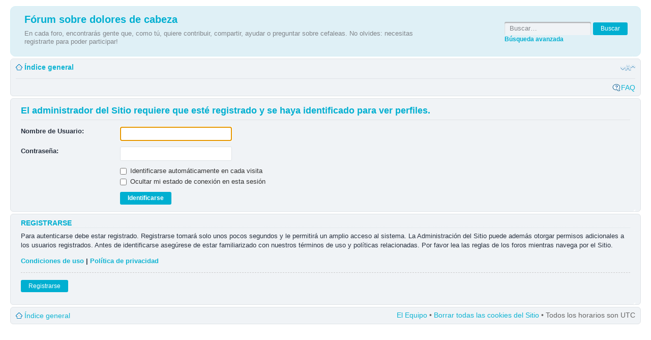

--- FILE ---
content_type: text/html; charset=UTF-8
request_url: https://www.midolordecabeza.org/forobb/memberlist.php?mode=viewprofile&u=7937&sid=b5b683a5801df1e7faaf3737f924ab20
body_size: 2692
content:
<!DOCTYPE html PUBLIC "-//W3C//DTD XHTML 1.0 Strict//EN" "http://www.w3.org/TR/xhtml1/DTD/xhtml1-strict.dtd">
<html xmlns="http://www.w3.org/1999/xhtml" dir="ltr" lang="es" xml:lang="es">
<head>

<meta http-equiv="content-type" content="text/html; charset=UTF-8" />
<meta http-equiv="content-style-type" content="text/css" />
<meta http-equiv="content-language" content="es" />
<meta http-equiv="imagetoolbar" content="no" />
<meta name="resource-type" content="document" />
<meta name="distribution" content="global" />
<meta name="keywords" content="" />
<meta name="description" content="" />

<title>Fórum sobre dolores de cabeza &bull; Identificarse</title>

<link rel="alternate" type="application/atom+xml" title="Feed - Fórum sobre dolores de cabeza" href="https://www.midolordecabeza.org/forobb/feed.php" /><link rel="alternate" type="application/atom+xml" title="Feed - Nuevos Temas" href="https://www.midolordecabeza.org/forobb/feed.php?mode=topics" />

<!--
	phpBB style name: prosilver
	Based on style:   prosilver (this is the default phpBB3 style)
	Original author:  Tom Beddard ( http://www.subBlue.com/ )
	Modified by:
-->

<script type="text/javascript">
// <![CDATA[
	var jump_page = 'Introduzca el número de página al que desea saltar:';
	var on_page = '';
	var per_page = '';
	var base_url = '';
	var style_cookie = 'phpBBstyle';
	var style_cookie_settings = '; path=/; domain=.midolordecabeza.org';
	var onload_functions = new Array();
	var onunload_functions = new Array();

	

	/**
	* Find a member
	*/
	function find_username(url)
	{
		popup(url, 760, 570, '_usersearch');
		return false;
	}

	/**
	* New function for handling multiple calls to window.onload and window.unload by pentapenguin
	*/
	window.onload = function()
	{
		for (var i = 0; i < onload_functions.length; i++)
		{
			eval(onload_functions[i]);
		}
	};

	window.onunload = function()
	{
		for (var i = 0; i < onunload_functions.length; i++)
		{
			eval(onunload_functions[i]);
		}
	};

// ]]>
</script>
<script type="text/javascript" src="./styles/prosilver/template/styleswitcher.js"></script>
<script type="text/javascript" src="./styles/prosilver/template/forum_fn.js"></script>

<link href="./styles/prosilver/theme/print.css" rel="stylesheet" type="text/css" media="print" title="printonly" />
<link href="./style.php?id=1&amp;lang=es&amp;sid=d9a8626f7a91f9289bc33b8e1a9eb22f" rel="stylesheet" type="text/css" media="screen, projection" />

<link href="./styles/prosilver/theme/normal.css" rel="stylesheet" type="text/css" title="A" />
<link href="./styles/prosilver/theme/medium.css" rel="alternate stylesheet" type="text/css" title="A+" />
<link href="./styles/prosilver/theme/large.css" rel="alternate stylesheet" type="text/css" title="A++" />



</head>

<body id="phpbb" class="section-memberlist ltr">

<div id="wrap">
	<a id="top" name="top" accesskey="t"></a>
	<div id="page-header">
		<div class="headerbar">
			<div class="inner"><span class="corners-top"><span></span></span>

			<div id="site-description" style="margin-left:22px;">
				
				<h1>Fórum sobre dolores de cabeza</h1>
				<p>En cada foro, encontrarás gente que, como tú,  quiere contribuir, compartir,  ayudar o preguntar sobre cefaleas. No olvides: necesitas registrarte para poder participar!</p>
				<p class="skiplink"><a href="#start_here">Obviar</a></p>
			</div>

		
			<div id="search-box">
				<form action="./search.php?sid=d9a8626f7a91f9289bc33b8e1a9eb22f" method="get" id="search">
				<fieldset>
					<input name="keywords" id="keywords" type="text" maxlength="128" title="Buscar palabras clave" class="inputbox search" value="Buscar…" onclick="if(this.value=='Buscar…')this.value='';" onblur="if(this.value=='')this.value='Buscar…';" />
					<input class="button2" value="Buscar" type="submit" /><br />
					<a href="./search.php?sid=d9a8626f7a91f9289bc33b8e1a9eb22f" title="Ver opciones de búsqueda avanzada">Búsqueda avanzada</a> <input type="hidden" name="sid" value="d9a8626f7a91f9289bc33b8e1a9eb22f" />

				</fieldset>
				</form>
			</div>
		

			<span class="corners-bottom"><span></span></span></div>
		</div>

		<div class="navbar">
			<div class="inner"><span class="corners-top"><span></span></span>

			<ul class="linklist navlinks">
				<li class="icon-home"><a href="./index.php?sid=d9a8626f7a91f9289bc33b8e1a9eb22f" accesskey="h">Índice general</a> </li>

				<li class="rightside"><a href="#" onclick="fontsizeup(); return false;" onkeypress="return fontsizeup(event);" class="fontsize" title="Cambiar tamaño de la fuente">Cambiar tamaño de la fuente</a></li>

				
			</ul>

			

			<ul class="linklist rightside">
				<li class="icon-faq"><a href="./faq.php?sid=d9a8626f7a91f9289bc33b8e1a9eb22f" title="Preguntas Frecuentes">FAQ</a></li>
				
			</ul>

			<span class="corners-bottom"><span></span></span></div>
		</div>

	</div>

	<a name="start_here"></a>
	<div id="page-body">
		

<script type="text/javascript">
// <![CDATA[
	onload_functions.push('document.getElementById("username").focus();');
// ]]>
</script>

<form action="./ucp.php?mode=login&amp;sid=d9a8626f7a91f9289bc33b8e1a9eb22f" method="post" id="login">
<div class="panel">
	<div class="inner"><span class="corners-top"><span></span></span>

	<div class="content">
		<h2>El administrador del Sitio requiere que esté registrado y se haya identificado para ver perfiles.</h2>

		<fieldset class="fields1">
		
		<dl>
			<dt><label for="username">Nombre de Usuario:</label></dt>
			<dd><input type="text" tabindex="1" name="username" id="username" size="25" value="" class="inputbox autowidth" /></dd>
		</dl>
		<dl>
			<dt><label for="password">Contraseña:</label></dt>
			<dd><input type="password" tabindex="2" id="password" name="password" size="25" class="inputbox autowidth" /></dd>
			
		</dl>
		
		<dl>
			<dd><label for="autologin"><input type="checkbox" name="autologin" id="autologin" tabindex="4" /> Identificarse automáticamente en cada visita</label></dd>
			<dd><label for="viewonline"><input type="checkbox" name="viewonline" id="viewonline" tabindex="5" /> Ocultar mi estado de conexión en esta sesión</label></dd>
		</dl>
		

		<input type="hidden" name="redirect" value="./memberlist.php?mode=viewprofile&amp;u=7937&amp;sid=d9a8626f7a91f9289bc33b8e1a9eb22f" />

		<dl>
			<dt>&nbsp;</dt>
			<dd><input type="hidden" name="sid" value="d9a8626f7a91f9289bc33b8e1a9eb22f" />
<input type="submit" name="login" tabindex="6" value="Identificarse" class="button1" /></dd>
		</dl>
		</fieldset>
	</div>
	<span class="corners-bottom"><span></span></span></div>
</div>



	<div class="panel">
		<div class="inner"><span class="corners-top"><span></span></span>

		<div class="content">
			<h3>Registrarse</h3>
			<p>Para autenticarse debe estar registrado. Registrarse tomará solo unos pocos segundos y le permitirá un amplio acceso al sistema. La Administración del Sitio puede además otorgar permisos adicionales a los usuarios registrados. Antes de identificarse asegúrese de estar familiarizado con nuestros términos de uso y políticas relacionadas. Por favor lea las reglas de los foros mientras navega por el Sitio.</p>
			<p><strong><a href="./ucp.php?mode=terms&amp;sid=d9a8626f7a91f9289bc33b8e1a9eb22f">Condiciones de uso</a> | <a href="./ucp.php?mode=privacy&amp;sid=d9a8626f7a91f9289bc33b8e1a9eb22f">Política de privacidad</a></strong></p>
			<hr class="dashed" />
			<p><a href="./ucp.php?mode=register&amp;sid=d9a8626f7a91f9289bc33b8e1a9eb22f" class="button2">Registrarse</a></p>
		</div>

		<span class="corners-bottom"><span></span></span></div>
	</div>


</form>

</div>

<div id="page-footer">

	<div class="navbar">
		<div class="inner"><span class="corners-top"><span></span></span>

		<ul class="linklist">
			<li class="icon-home"><a href="./index.php?sid=d9a8626f7a91f9289bc33b8e1a9eb22f" accesskey="h">Índice general</a></li>
				
			<li class="rightside"><a href="./memberlist.php?mode=leaders&amp;sid=d9a8626f7a91f9289bc33b8e1a9eb22f">El Equipo</a> &bull; <a href="./ucp.php?mode=delete_cookies&amp;sid=d9a8626f7a91f9289bc33b8e1a9eb22f">Borrar todas las cookies del Sitio</a> &bull; Todos los horarios son UTC </li>
		</ul>

		<span class="corners-bottom"><span></span></span></div>
	</div>

	<div class="copyright">
		
	</div>
</div>

</div>

<div>
	<a id="bottom" name="bottom" accesskey="z"></a>
	
</div>

</body>
</html>